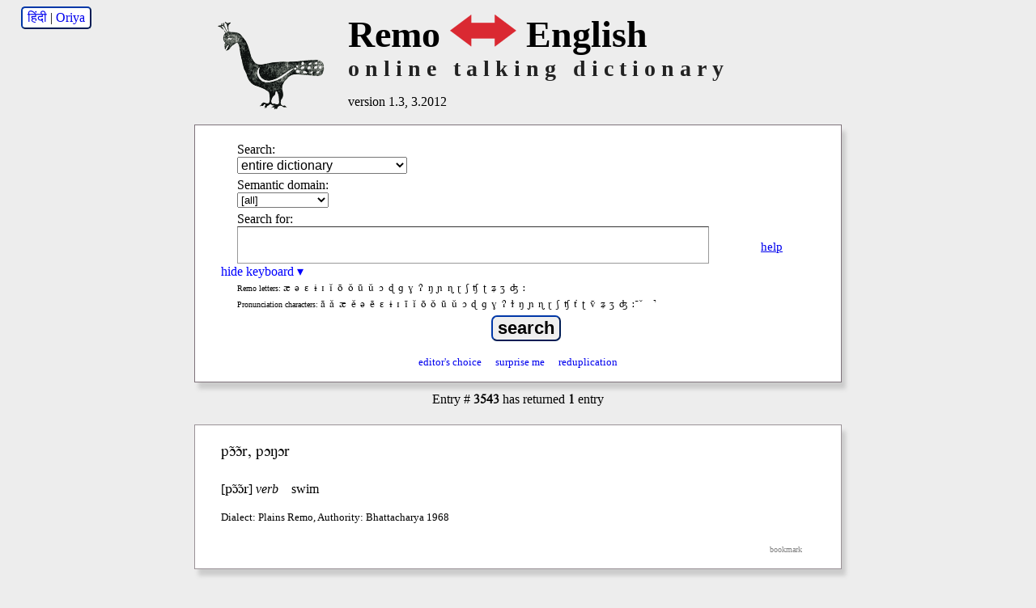

--- FILE ---
content_type: text/html; charset=utf-8
request_url: http://remo.swarthmore.edu/?entry=3543
body_size: 10151
content:
<!DOCTYPE HTML>
<html lang="en">

<head>
	<title>Remo Talking Dictionary</title>
	<meta name="description" content="A searchable Remo-English lexicon with spoken content.." />
    <meta name="keywords" content="Remo, dictionary, lexicon, english" />
    <meta name="viewport" content="width=device-width, initial-scale=1.0" />
    <link href="/dictionaries/default/styles/webfonts.css?v=2.3.1" rel="stylesheet" type="text/css" />
    	<link href="/dictionaries/default/styles/style.css?v=2.3.0" rel="stylesheet" type="text/css" />
	<meta name="twitter:widgets:csp" content="on">

	<link rel="SHORTCUT ICON" href="/dictionaries/remo/images/favicon.ico" />
	<script src="/dictionaries/default/scripts/jquery-3.6.0.min.js" type="text/javascript"></script>
	<script src="/dictionaries/default/scripts/funcs.js?v=2.6.2" type="text/javascript"></script>
	<script type="text/javascript">
	var dictSettings = {
	'GAacct': 'UA-29195701-1',
	'GA4MeasurementID': 'G-91TVK07EE3',
	};
	</script>
</head>
<body>

	<div id="header">
	<div id="trans-link" ><a href="./?lang=hi" title="switch interface language" class="trans-link">हिंदी</a> | <a href="./?lang=or" title="switch interface language" class="trans-link">Oriya</a></div>	<div id="titleText">
<div id="headerFlag">
    	<img id="logo"  class="flagThumb" src="/dictionaries/remo/images/bird_transEDEDED_150.png" alt="Remo talking dictionary" />
</div>
		<div style="clear:right;">
			<h1>Remo <img class="trans-arrow" src="/dictionaries/remo/images/translate-logo.png" alt=" - " /> English</h1>
		</div>
		<h2>online talking dictionary</h2>
	    <h3>version 1.3, 3.2012</h3>
	</div>
	<div style="clear:both"></div>
</div>
		<div id="content" onload="document.search.q.focus();">

			<div id="searchContainer" class="searchbox">
	<div><form name="search" id="search" method="GET" class="chunky" action="/" accept-charset="utf-8">
		 <p id="dropdown">
		 	<label for="fields">Search:</label>
    		<select name="fields" id="fields" tabindex="1">
<option value="all">entire dictionary</option>
<option value="lang">Remo headwords</option>
<option value="gloss">English headwords</option>
<option value="ipa">Remo pronunciation guide</option>
			</select>
		</p>
		<p id="semantic_domains">
			<label for="semantic_ids">Semantic domain:</label>
			<select name="semantic_ids" id="semantic_ids" tabindex="2">
    			<option value="">[all]</option>
<option value="agricultural">agricultural</option>
<option value="alimentary">alimentary</option>
<option value="animal">animal</option>
<option value="animal product">animal product</option>
<option value="bird">bird</option>
<option value="bodily secretion">bodily secretion</option>
<option value="body part">body part</option>
<option value="ceremony">ceremony</option>
<option value="clan">clan</option>
<option value="clothing">clothing</option>
<option value="color">color</option>
<option value="direction">direction</option>
<option value="emotion">emotion</option>
<option value="feminine">feminine</option>
<option value="fish">fish</option>
<option value="geography">geography</option>
<option value="health">health</option>
<option value="household">household</option>
<option value="hunting">hunting</option>
<option value="jewelry">jewelry</option>
<option value="key phrases">key phrases</option>
<option value="language">language</option>
<option value="mammal">mammal</option>
<option value="market">market</option>
<option value="masculine">masculine</option>
<option value="music/dance">music/dance</option>
<option value="natural world">natural world</option>
<option value="number">number</option>
<option value="people/kinship">people/kinship</option>
<option value="plant">plant</option>
<option value="profession">profession</option>
<option value="reduplicated">reduplicated</option>
<option value="religion">religion</option>
<option value="reptile/insect">reptile/insect</option>
<option value="sport">sport</option>
<option value="time">time</option>
<option value="tool">tool</option>
<option value="transportation">transportation</option>
<option value="tree">tree</option>
<option value="weather">weather</option>
			</select>
		</p>

		<div id="q">
			<label for="searchtext">Search for:</label>
			<input type="text" name="q" id="searchtext"  value=""  tabindex="3" />
			<div id="search_help">
				<a href="help" rel="help" title="help on searches">help</a>
			</div>
		</div>

		<div class="toggle_div">
		<a href="#" id="palette_toggle" title="toggle keyboard"><span style="display:none">show keyboard &#x25B8;</span><span>hide keyboard &#x25BE;</span></a>
		</div>
		<div id="character_palette">
		<ul id='character_palette_lang' title='Click on letter to use in search.'><li>Remo letters:</li><li ><span>æ</span></li><li ><span>ə</span></li><li ><span>ɛ</span></li><li ><span>ɨ</span></li><li ><span>ɪ</span></li><li ><span>ǐ</span></li><li ><span>õ</span></li><li ><span>ǒ</span></li><li ><span>ũ</span></li><li ><span>ǔ</span></li><li ><span>ɔ</span></li><li ><span>ɖ</span></li><li ><span>ɡ</span></li><li ><span>ɣ</span></li><li ><span>ʔ</span></li><li ><span>ŋ</span></li><li ><span>ɲ</span></li><li ><span>ɳ</span></li><li ><span>ɽ</span></li><li ><span>ʃ</span></li><li ><span>ʧ</span></li><li ><span>ʈ</span></li><li ><span>ʑ</span></li><li ><span>ʒ</span></li><li ><span>ʤ</span></li><li ><span>ː</span></li></ul><ul id='character_palette_ipa' title='Click on letter to use in search.'><li>Pronunciation characters:</li><li><span>ã</span></li><li><span>ǎ</span></li><li><span>æ</span></li><li><span>ě</span></li><li><span>ə</span></li><li><span>ẽ</span></li><li><span>ɛ</span></li><li><span>ɨ</span></li><li><span>ɪ</span></li><li><span>ĩ</span></li><li><span>ǐ</span></li><li><span>õ</span></li><li><span>ǒ</span></li><li><span>ũ</span></li><li><span>ǔ</span></li><li><span>ɔ</span></li><li><span>ɖ</span></li><li><span>ɡ</span></li><li><span>ɣ</span></li><li><span>ʔ</span></li><li><span>ɫ</span></li><li><span>ŋ</span></li><li><span>ɲ</span></li><li><span>ɳ</span></li><li><span>ɽ</span></li><li><span>ʃ</span></li><li><span>ʧ</span></li><li><span>ť</span></li><li><span>ʈ</span></li><li><span>ṽ</span></li><li><span>ʑ</span></li><li><span>ʒ</span></li><li><span>ʤ</span></li><li><span>ː</span></li><li><span>̃</span></li><li><span>̌</span></li><li><span></span></li><li><span>̚</span></li></ul></div>		<p id="submit">
    		<input type="submit" value="search" tabindex="4" />
    </p>
		<div class="specialsearchcontainer">
  		  			<a class="specialsearch" href="./?selected" title="display some entries that are interesting" tabindex="5">editor's choice</a>
  		  		<a class="specialsearch random" href="./?random" title="display a random entry" tabindex="7">surprise me</a>
  		<a class="specialsearch reduplication" href="./?fields=all&amp;q=*&amp;reduplicated=2" title="show reduplicated words" tabindex="8">reduplication</a>
  	</div>
 	</form>
  
	


 	</div>

</div>
<div id="results">

<p id="entry_alert" class="resultsReturned">Entry &#35; <strong>3543</strong> has returned <strong>1</strong> entry</p>
<div class="entry " id="entry3543">
	<h3>
pɔ̃ɔ̃r, pɔŋɔr	</h3>
	<div class="insides">
		<p>
[<span class="ipa">pɔ̃ɔ̃r</span>] 
<span class="pos">verb</span> 
<span class="gloss">swim </span></p>
<p class="metadata"><span class="notes">Dialect: Plains Remo</span>, <span class="authority">Authority: Bhattacharya 1968</span></p><span class="bookmark permalink"><a class="oid permalink" href="./?entry=3543" rel="bookmark" title="bookmark">bookmark</a></span>	</div>
	<div style="clear:both;"></div>
</div>
</div>
<div id="footer">
    <p>
    	<a href="about">About the Dictionary</a> &emsp;
								<a href="grammar">About Grammar</a>
		    </p>

	<p id="total_entries" class="not_small">
    	There are currently <strong>5139</strong> entries, <strong>2287</strong> audio files, and <strong>0</strong> images.
    </p>
    <p id="copyright">
    	Launched in 2011. All content copyright &copy; Gregory D. S. Anderson and K. David Harrison. (2010-2012).<br />
	    All rights reserved. Do not distribute or reproduce without permission.<br />
	    <span class="reference"><strong>how to cite:</strong>
	    2011. Anderson, Gregory D.S. and K. David Harrison. Remo Talking Dictionary. Living Tongues Institute for Endangered Languages. http://remo.talkingdictionary.org
		</span>
	</p>
	<p>This material is based upon work supported by the National Science Foundation under Grant No. #0853877.<br />
	Any opinions, findings, and conclusions or recommendations expressed in this material are those of the author(s) and do not necessarily reflect the views of the National Science Foundation.
	</p>
	<p>
		Masthead image: A Bonda carving at Kadamguda. (Erwin, V., <i>Bonda Highlander</i>, 1950)
    </p>

    <p id="credits">
    Interface and database design under the direction of <a href="http://jeremyfahringer.com" target="_blank">Jeremy Fahringer</a> and <a href="https://www.swarthmore.edu/its" target="_blank">Swarthmore College ITS</a>.
    </p>


    <p id="supported_by">
    	<strong>Supported by</strong><br />
    	<a href="http://www.livingtongues.org" target="_blank"><img src="/dictionaries/default/images/livingtongueslogo-2012.gif" alt="Living Tongues Institute logo"  /></a>
    	<a href="http://www.nsf.gov"><img src="/dictionaries/remo/images/nsf1_56.png" alt="National Science Foundation logo" /></a>
    	<a href="http://www.swarthmore.edu"><img src="/dictionaries/default/images/swarthmorelogo-2012.gif" alt="Swarthmore College logo" /></a>
	</p>
	<div id="clustr">
					<script type="text/javascript" id="clustrmaps" src="//cdn.clustrmaps.com/map_v2.js?cl=ffffff&w=a&t=tt&d=a1Ad8Z-0K5wYtjsBsdpubUpVB1q_dY248VrP1ixmspk"></script>
			<noscript>
				<a href="http://www4.clustrmaps.com/user/5ebdab42" id="clustrMapsLink">
					<img src="http://www4.clustrmaps.com/stats/maps-no_clusters/remo.swarthmore.edu-thumb.jpg" alt="Locations of visitors to this page" style="border:0px;" id="clustrMapsImg" />
				</a>
			</noscript>
		 	</div>
</div>

		</div>

	
</body>
</html>
